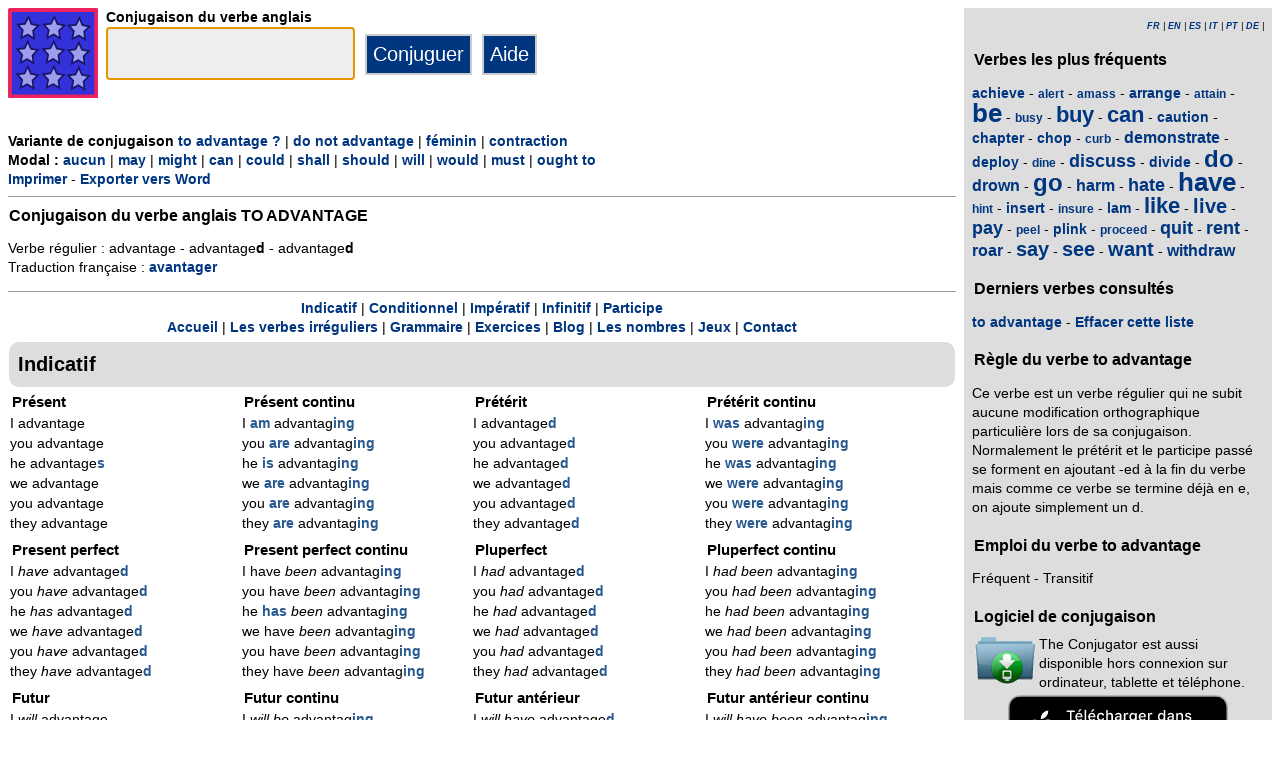

--- FILE ---
content_type: text/html; charset=utf-8
request_url: https://www.theconjugator.com/la/conjugaison/du/verbe/to+advantage.html
body_size: 6134
content:
<!DOCTYPE html><html lang="fr"><head><meta charset="UTF-8"><link rel="dns-prefetch" href="https://d1w55hwk1ilzjm.cloudfront.net"><title>Verbe to advantage - Conjugaison anglaise </title><meta name="description" content="Conjugaison du verbe anglais to advantage au masculin. Verbe r&eacute;gulier : advantage -  advantaged - advantaged. Traduction fran&ccedil;aise : avantager."><meta name="viewport" content="width=device-width, initial-scale=1"><meta name="apple-itunes-app" content="app-id=379847376"><link rel="alternate" href="android-app://com.theconjugator.droidfree/https/theconjugator.com/advantage"><link rel="alternate" hreflang="fr" href="https://www.theconjugator.com/la/conjugaison/du/verbe/to+advantage.html"><link rel="alternate" hreflang="en" href="https://www.theconjugator.com/english/verb/to+advantage.html"><link rel="alternate" hreflang="es" href="https://www.theconjugator.com/conjugacion/ingles/to+advantage.html"><link rel="alternate" hreflang="it" href="https://www.theconjugator.com/verbo/inglese/to+advantage.html"><link rel="alternate" hreflang="pt" href="https://www.theconjugator.com/verbo/ingles/to+advantage.html"><link rel="alternate" hreflang="de" href="https://www.theconjugator.com/englisches/verb/to+advantage.html"><link rel="apple-touch-icon" sizes="57x57" href="/apple-touch-icon-57x57.png"><link rel="apple-touch-icon" sizes="114x114" href="/apple-touch-icon-114x114.png"><link rel="apple-touch-icon" sizes="72x72" href="/apple-touch-icon-72x72.png"><link rel="apple-touch-icon" sizes="144x144" href="/apple-touch-icon-144x144.png"><link rel="apple-touch-icon" sizes="60x60" href="/apple-touch-icon-60x60.png"><link rel="apple-touch-icon" sizes="120x120" href="/apple-touch-icon-120x120.png"><link rel="apple-touch-icon" sizes="76x76" href="/apple-touch-icon-76x76.png"><link rel="apple-touch-icon" sizes="152x152" href="/apple-touch-icon-152x152.png"><link rel="apple-touch-icon" sizes="180x180" href="/apple-touch-icon-180x180.png"><link rel="icon" type="image/png" href="/favicon-192x192.png" sizes="192x192"><link rel="icon" type="image/png" href="/favicon-160x160.png" sizes="160x160"><link rel="icon" type="image/png" href="/favicon-96x96.png" sizes="96x96"><link rel="icon" type="image/png" href="/favicon-16x16.png" sizes="16x16"><link rel="icon" type="image/png" href="/favicon-32x32.png" sizes="32x32"><meta name="msapplication-TileColor" content="#ffe615"><meta name="msapplication-TileImage" content="/mstile-144x144.png"><style>body{font-family:Open-sans, Verdana, Arial, Helvetica, sans-serif;line-height:1.4em;font-size:0.85em}aside>p{color:#000;margin-top:5px;margin-bottom:5px}article>p{padding-left:10px}nav{margin:auto;text-align:center}hr{border:0;color:#999;background-color:#999;height:1px}label{font-weight:700}div.centre{margin:auto;text-align:center}div.tableau{display:flex}h1,h2,h3{background-color:#ddd;border-radius:5px;padding:8px;margin:5px 1px 5px 1px}h1{font-size:1.8em}h1.verbe{font-size:1.2em;line-height:1.4em;background-color:white;padding:0}footer{margin-top:8px;padding:8px;background-color:#eee}footer.retour{margin:auto;text-align:center;padding:15px;background-color:white}h3.piedPage{font-size:1.2em;font-weight:700;background-color:#eee;padding-left:0}ul.piedPage{list-style-type:none;padding:0;margin:0}div.headerOption{float:left;padding-right:15px}@media (min-width:1081px){main{width:75%;padding-right:8px;flex:0 0 auto}aside{width:25%;background-color:#ddd}div.conjugBloc{vertical-align:top;width:24%;display:inline-block;line-height:1.5em}}@media (min-width:641px) and (max-width:1080px){main{width:calc(100% - 250px);padding-right:8px;flex:0 0 auto}aside{min-width:250px;background-color:#ddd}div.conjugBloc{vertical-align:top;width:45%;display:inline-block;line-height:1.4em}}@media (min-width:641px){section{display:flex}aside>div{margin:auto;padding:0px 8px 0px 8px}.colonneComment{display:inline-block;text-align:justify;padding-right:2em;width:304px}.colonneFooter{display:inline-block;vertical-align:top;padding-right:2em;width:220px}h3{padding:5px 1px 1px 1px}}@media (max-width:640px){body{font-size:0.75em}div.conjugBloc{vertical-align:top;width:45%;display:inline-block}.colonneComment{display:block;text-align:justify;padding-right:2em;width:90%}.colonneFooter{display:inline-block;padding-right:2em;vertical-align:top}h1.verbe{font-size:1.2em;line-height:1.4em}div.hide_mobile{visibility:hidden;display:none}a{line-height:2em;padding:20px 5px 20px 5px}}a:link,a:visited{color:#003580;text-decoration:none;font-weight:700}a:active,a:hover{color:#3165b0;text-decoration:underline;font-weight:700}#bottom{margin:auto;text-align:center;font-size:0.8em;color:#444;font-style:italic;padding-top:15px;padding-bottom:30px}#cherche,#propose,#recherche{border-style:dotted;border-color:#999;border-width:1px;padding:1em;background-color:#ffc}#cherche{margin:auto;text-align:center;visibility:hidden}a.sprite-logo-petit{display:inline-block;background:url(https://d1w55hwk1ilzjm.cloudfront.net/images/css-sprite/csg-530661753bc4e.png) no-repeat top left;background-position:0 0;width:38px;height:38px}a.sprite-logo{display:inline-block;background:url(https://d1w55hwk1ilzjm.cloudfront.net/images/css-sprite/csg-530661753bc4e.png) no-repeat top left;background-position:0 -186px;width:128px;height:128px}div.sprite-programme{display:inline-block;background:url(https://d1w55hwk1ilzjm.cloudfront.net/images/css-sprite/csg-530661753bc4e.png) no-repeat top left;background-position:0 -88px;width:60px;height:48px}div.sprite-loupe{display:inline-block;background:url(https://d1w55hwk1ilzjm.cloudfront.net/images/css-sprite/csg-530661753bc4e.png) no-repeat top left;background-position:0 -364px;width:38px;height:38px}div.conjugBloc,div.conjugBloc p,div.tempsBloc{padding:2px;margin:0}div.conjugBloc b{color:#29598f}h2.modeBloc{background-color:#ddd;padding:13px 9px 13px 9px;margin:5px 1px 1px 1px;border-radius:10px}div.tempsBloc{font-weight:700;font-size:1.1em}input.conjug{border-color:#ccc;background:#fff;border-width:2px;border-style:solid;margin-bottom:5px;color:#333;height:1.9em;font-size:1.8em;font-weight:700}input.btn{border-color:#ccc;border-width:2px;border-style:solid;background:#003580;height:2em;font-size:1.5em;color:#fff}input.btn, input.btn2{margin:0px 0px 0px 10px}input.btn:hover{background:#3165b0;font-size:1.6em}input{border-color:#4186cb;background:#fff;border-width:1px;border-style:solid;color:#333}input:focus{background:#eeeeec}a.t26{font-size:26px}a.t24{font-size:24px}a.t22{font-size:22px}a.t20{font-size:20px}a.t18{font-size:18px}a.t16{font-size:16px}a.t14{font-size:14px}a.t12{font-size:12px}p.exemple{  margin:15px;  padding:10px 10px 10px 15px;  text-align:justify;  font-family:'Courier New', Courier, monospace;  border-left:4px solid #bbbbbb;  border-radius:3px}div.block{margin-left:1em;margin-right:1em}div.tableau_color table{	border-collapse:collapse;	margin:auto;	border:2px solid black;	width:80%}div.tableau_color th,div.tableau_color tr,div.tableau_color td{ 		border:1px solid black}div.tableau_color th{	vertical-align:middle;	font-weight:bold;	height:3em;	font-size:1.1em;	background:#DDDDDD}div.tableau_color tr:nth-child(odd){background:#DDDDDD}div.tableau_color tr:nth-child(even){background:#FFFFFF}</style><script async src="https://www.googletagmanager.com/gtag/js?id=G-CF4FXPYNWM" type="18bf15183d37bc956040bd9d-text/javascript"></script><script type="18bf15183d37bc956040bd9d-text/javascript">window.dataLayer = window.dataLayer || [];function gtag(){dataLayer.push(arguments);}gtag('js', new Date());gtag('config', 'G-CF4FXPYNWM');</script><script async src="https://pagead2.googlesyndication.com/pagead/js/adsbygoogle.js?client=ca-pub-7348731048855961" crossorigin="anonymous" type="18bf15183d37bc956040bd9d-text/javascript"></script><meta property="og:title" content="Verbe to advantage"><meta property="og:type" content="website"><meta property="og:url" content="https://www.theconjugator.com/la/conjugaison/du/verbe/to+advantage.html"><meta property="og:image" content="https://www.theconjugator.com/images/logo2.png"><meta name="og:description" content="Conjugaison du verbe anglais to advantage &agrave; tous les temps."></head><body><span id="Top"></span><section><main><header><div class="tableau"><a href="/" title="The Conjugator"><img alt="logo" src='https://d1w55hwk1ilzjm.cloudfront.net/images/The_Conjugator.svg' width = '90px' height='90px' /></a><div style="padding-left: 8px;"><form action="/php5/index.php" method="get"><input type="hidden" name="l" value="fr" /><label for="v"><b>Conjugaison du verbe anglais</b></label><br /><input type="text" size="15" class="conjug" name="v" id="v" onkeyup="if (!window.__cfRLUnblockHandlers) return false; keyup()" data-cf-modified-18bf15183d37bc956040bd9d-="" /><input type="submit" class="btn" value="Conjuguer" /><input type="button" class="btn" value="Aide" onclick="if (!window.__cfRLUnblockHandlers) return false; javascript:aide()" data-cf-modified-18bf15183d37bc956040bd9d-="" /></form></div></div></header><div id="cherche"></div><div><b>Variante de conjugaison </b><a title="Question" href="/la/conjugaison/du/verbe/to+advantage_question.html">to advantage ?</a> | <a title="N&eacute;gation" href="/la/conjugaison/du/verbe/to+advantage_negation.html">do not advantage</a> | <a title="Masculin" href="/la/conjugaison/du/verbe/to+advantage_feminin.html">f&eacute;minin</a> | <a title="Contraction" href="/la/conjugaison/du/verbe/to+advantage_contraction.html">contraction</a><br><b>Modal : </b><a title="No modal" href="/la/conjugaison/du/verbe/to+advantage.html">aucun</a> | <a title="Modal may" href="/la/conjugaison/du/verbe/may+advantage.html">may</a> | <a title="Modal might" href="/la/conjugaison/du/verbe/might+advantage.html">might</a> | <a title="Modal can" href="/la/conjugaison/du/verbe/can+advantage.html">can</a> | <a title="Modal could" href="/la/conjugaison/du/verbe/could+advantage.html">could</a> | <a title="Modal shall" href="/la/conjugaison/du/verbe/shall+advantage.html">shall</a> | <a title="Modal should" href="/la/conjugaison/du/verbe/should+advantage.html">should</a> | <a title="Modal will" href="/la/conjugaison/du/verbe/will+advantage.html">will</a> | <a title="Modal would" href="/la/conjugaison/du/verbe/would+advantage.html">would</a> | <a title="Modal must" href="/la/conjugaison/du/verbe/must+advantage.html">must</a> | <a title="Modal ought to" href="/la/conjugaison/du/verbe/ought+to+advantage.html">ought to</a><div class="hide_mobile"><a href="/imprimer/verbe/to+advantage.html">Imprimer</a> - <a href="/exporter/verbe/to+advantage.rtf">Exporter vers Word</a></div></div><div class="verbe"><hr><h1 class="verbe">Conjugaison du verbe anglais <b>TO ADVANTAGE</b></h1><p>Verbe r&eacute;gulier : advantage -  advantage<b>d</b> - advantage<b>d</b><br>Traduction fran&ccedil;aise : <a title="Conjugaison verbe avantager" href="https://leconjugueur.lefigaro.fr/conjugaison/verbe/avantager.html">avantager</a> </p><div class="hide_mobile"><hr><nav><a title="anchor" href="#mode0">Indicatif</a> | <a title="anchor" href="#mode1">Conditionnel</a> | <a title="anchor" href="#mode2">Imp&eacute;ratif</a> | <a title="anchor" href="#mode4">Infinitif</a> | <a title="anchor" href="#mode6">Participe</a><br><a title="Home" href="/frindex.php">Accueil</a> | <a title="Irr&eacute;gulier" href="/frirregulier.php">Les verbes irr&eacute;guliers</a> | <a title="Grammaire" href="/frgrammaire.php">Grammaire</a> | <a title="Exercice" href="/exercice-anglais.php">Exercices</a> | <a title="Blog" href="/blog.php">Blog</a> | <a title="Numbers" href="/frnombre.php">Les nombres</a> | <a href="/jeux-accueil.php">Jeux</a> | <a title="Contact" href="/frcontact.php">Contact</a></nav></div></div><h2 class="modeBloc" id="mode0">Indicatif</h2><div class="conjugBloc"><div id="temps1" class="tempsBloc">Pr&eacute;sent</div>I advantage<br>you advantage<br>he advantage<b>s</b><br>we advantage<br>you advantage<br>they advantage</div><div class="conjugBloc"><div id="temps12" class="tempsBloc">Pr&eacute;sent continu</div>I<b> am</b> advantag<b>ing</b><br>you<b> are</b> advantag<b>ing</b><br>he<b> is</b> advantag<b>ing</b><br>we<b> are</b> advantag<b>ing</b><br>you<b> are</b> advantag<b>ing</b><br>they<b> are</b> advantag<b>ing</b></div><div class="conjugBloc"><div id="temps2" class="tempsBloc">Pr&eacute;t&eacute;rit</div>I advantage<b>d</b><br>you advantage<b>d</b><br>he advantage<b>d</b><br>we advantage<b>d</b><br>you advantage<b>d</b><br>they advantage<b>d</b></div><div class="conjugBloc"><div id="temps13" class="tempsBloc">Pr&eacute;t&eacute;rit continu</div>I<b> was</b> advantag<b>ing</b><br>you<b> were</b> advantag<b>ing</b><br>he<b> was</b> advantag<b>ing</b><br>we<b> were</b> advantag<b>ing</b><br>you<b> were</b> advantag<b>ing</b><br>they<b> were</b> advantag<b>ing</b></div><div class="conjugBloc"><div id="temps5" class="tempsBloc">Present perfect</div>I<i> have</i> advantage<b>d</b><br>you<i> have</i> advantage<b>d</b><br>he<i> has</i> advantage<b>d</b><br>we<i> have</i> advantage<b>d</b><br>you<i> have</i> advantage<b>d</b><br>they<i> have</i> advantage<b>d</b></div><div class="conjugBloc"><div id="temps14" class="tempsBloc">Present perfect continu</div>I have<i> been </i>advantag<b>ing</b><br>you have<i> been </i>advantag<b>ing</b><br>he<b> has</b><i> been </i>advantag<b>ing</b><br>we have<i> been </i>advantag<b>ing</b><br>you have<i> been </i>advantag<b>ing</b><br>they have<i> been </i>advantag<b>ing</b></div><div class="conjugBloc"><div id="temps6" class="tempsBloc">Pluperfect</div>I<i> had </i>advantage<b>d</b><br>you<i> had </i>advantage<b>d</b><br>he<i> had </i>advantage<b>d</b><br>we<i> had </i>advantage<b>d</b><br>you<i> had </i>advantage<b>d</b><br>they<i> had </i>advantage<b>d</b></div><div class="conjugBloc"><div id="temps15" class="tempsBloc">Pluperfect continu</div>I<i> had been </i>advantag<b>ing</b><br>you<i> had been </i>advantag<b>ing</b><br>he<i> had been </i>advantag<b>ing</b><br>we<i> had been </i>advantag<b>ing</b><br>you<i> had been </i>advantag<b>ing</b><br>they<i> had been </i>advantag<b>ing</b></div><div class="conjugBloc"><div id="temps7" class="tempsBloc">Futur</div>I<i> will</i> advantage<br>you<i> will</i> advantage<br>he<i> will</i> advantage<br>we<i> will</i> advantage<br>you<i> will</i> advantage<br>they<i> will</i> advantage</div><div class="conjugBloc"><div id="temps16" class="tempsBloc">Futur continu</div>I<i> will be </i>advantag<b>ing</b><br>you<i> will be </i>advantag<b>ing</b><br>he<i> will be </i>advantag<b>ing</b><br>we<i> will be </i>advantag<b>ing</b><br>you<i> will be </i>advantag<b>ing</b><br>they<i> will be </i>advantag<b>ing</b></div><div class="conjugBloc"><div id="temps8" class="tempsBloc">Futur ant&eacute;rieur</div>I<i> will have </i>advantage<b>d</b><br>you<i> will have </i>advantage<b>d</b><br>he<i> will have </i>advantage<b>d</b><br>we<i> will have </i>advantage<b>d</b><br>you<i> will have </i>advantage<b>d</b><br>they<i> will have </i>advantage<b>d</b></div><div class="conjugBloc"><div id="temps17" class="tempsBloc">Futur ant&eacute;rieur continu</div>I<i> will have been </i>advantag<b>ing</b><br>you<i> will have been </i>advantag<b>ing</b><br>he<i> will have been </i>advantag<b>ing</b><br>we<i> will have been </i>advantag<b>ing</b><br>you<i> will have been </i>advantag<b>ing</b><br>they<i> will have been </i>advantag<b>ing</b></div><h2 class="modeBloc" id="mode1">Conditionnel</h2><div class="conjugBloc"><div id="temps9" class="tempsBloc">Pr&eacute;sent</div>I<i> would</i> advantage<br>you<i> would</i> advantage<br>he<i> would</i> advantage<br>we<i> would</i> advantage<br>you<i> would</i> advantage<br>they<i> would</i> advantage</div><div class="conjugBloc"><div id="temps18" class="tempsBloc">Pr&eacute;sent continu</div>I<i> would be </i>advantag<b>ing</b><br>you<i> would be </i>advantag<b>ing</b><br>he<i> would be </i>advantag<b>ing</b><br>we<i> would be </i>advantag<b>ing</b><br>you<i> would be </i>advantag<b>ing</b><br>they<i> would be </i>advantag<b>ing</b></div><div class="conjugBloc"><div id="temps10" class="tempsBloc">Pass&eacute;</div>I<i> would have </i>advantage<b>d</b><br>you<i> would have </i>advantage<b>d</b><br>he<i> would have </i>advantage<b>d</b><br>we<i> would have </i>advantage<b>d</b><br>you<i> would have </i>advantage<b>d</b><br>they<i> would have </i>advantage<b>d</b></div><div class="conjugBloc"><div id="temps19" class="tempsBloc">Pass&eacute; continu</div>I<i> would have been </i>advantag<b>ing</b><br>you<i> would have been </i>advantag<b>ing</b><br>he<i> would have been </i>advantag<b>ing</b><br>we<i> would have been </i>advantag<b>ing</b><br>you<i> would have been </i>advantag<b>ing</b><br>they<i> would have been </i>advantag<b>ing</b></div><h2 class="modeBloc" id="mode2">Imp&eacute;ratif</h2><div class="conjugBloc"><div id="temps11" class="tempsBloc">Imp&eacute;ratif</div>advantage<br><i>Let's </i>advantage<br>advantage</div><div class="conjugBloc">&nbsp;</div><div class="conjugBloc">&nbsp;</div><div class="conjugBloc">&nbsp;</div><h2 class="modeBloc" id="mode4">Infinitif</h2><div class="conjugBloc"><div id="temps0" class="tempsBloc">Infinitif</div>to advantage</div><div class="conjugBloc">&nbsp;</div><div class="conjugBloc">&nbsp;</div><div class="conjugBloc">&nbsp;</div><h2 class="modeBloc" id="mode6">Participe</h2><div class="conjugBloc"><div id="temps4" class="tempsBloc">Pr&eacute;sent</div>advantag<b>ing</b></div><div class="conjugBloc"><div id="temps3" class="tempsBloc">Pass&eacute;</div>advantage<b>d</b></div><div class="conjugBloc">&nbsp;</div><div class="conjugBloc">&nbsp;</div><div class="centre"><a title="Top" href="#Top">Haut de page</a></div></main><aside><div><p style="font-size:9px" align="right"><i><a title="Fran&ccedil;ais" href="/la/conjugaison/du/verbe/to+advantage.html">FR</a> | <a title="English" href="/english/verb/to+advantage.html">EN</a> | <a title="Espagnol" href="/conjugacion/ingles/to+advantage.html">ES</a> | <a title="Italien" href="/verbo/inglese/to+advantage.html">IT</a> | <a title="Portugais" href="/verbo/ingles/to+advantage.html">PT</a> | <a title="Allemand" href="/englisches/verb/to+advantage.html">DE</a> | </i></p></div><div class="nuage"><h3>Verbes les plus fr&eacute;quents</h3><p><a title="Conjugaison du verbe anglais achieve" href="/la/conjugaison/du/verbe/to+achieve.html" class="t14">achieve</a> - <a title="Conjugaison du verbe anglais alert" href="/la/conjugaison/du/verbe/to+alert.html" class="t12">alert</a> - <a title="Conjugaison du verbe anglais amass" href="/la/conjugaison/du/verbe/to+amass.html" class="t12">amass</a> - <a title="Conjugaison du verbe anglais arrange" href="/la/conjugaison/du/verbe/to+arrange.html" class="t14">arrange</a> - <a title="Conjugaison du verbe anglais attain" href="/la/conjugaison/du/verbe/to+attain.html" class="t12">attain</a> - <a title="Conjugaison du verbe anglais be" href="/la/conjugaison/du/verbe/to+be.html" class="t26">be</a> - <a title="Conjugaison du verbe anglais busy" href="/la/conjugaison/du/verbe/to+busy.html" class="t12">busy</a> - <a title="Conjugaison du verbe anglais buy" href="/la/conjugaison/du/verbe/to+buy.html" class="t22">buy</a> - <a title="Conjugaison du verbe anglais can" href="/la/conjugaison/du/verbe/to+can.html" class="t22">can</a> - <a title="Conjugaison du verbe anglais caution" href="/la/conjugaison/du/verbe/to+caution.html" class="t14">caution</a> - <a title="Conjugaison du verbe anglais chapter" href="/la/conjugaison/du/verbe/to+chapter.html" class="t14">chapter</a> - <a title="Conjugaison du verbe anglais chop" href="/la/conjugaison/du/verbe/to+chop.html" class="t14">chop</a> - <a title="Conjugaison du verbe anglais curb" href="/la/conjugaison/du/verbe/to+curb.html" class="t12">curb</a> - <a title="Conjugaison du verbe anglais demonstrate" href="/la/conjugaison/du/verbe/to+demonstrate.html" class="t16">demonstrate</a> - <a title="Conjugaison du verbe anglais deploy" href="/la/conjugaison/du/verbe/to+deploy.html" class="t14">deploy</a> - <a title="Conjugaison du verbe anglais dine" href="/la/conjugaison/du/verbe/to+dine.html" class="t12">dine</a> - <a title="Conjugaison du verbe anglais discuss" href="/la/conjugaison/du/verbe/to+discuss.html" class="t18">discuss</a> - <a title="Conjugaison du verbe anglais divide" href="/la/conjugaison/du/verbe/to+divide.html" class="t14">divide</a> - <a title="Conjugaison du verbe anglais do" href="/la/conjugaison/du/verbe/to+do.html" class="t24">do</a> - <a title="Conjugaison du verbe anglais drown" href="/la/conjugaison/du/verbe/to+drown.html" class="t16">drown</a> - <a title="Conjugaison du verbe anglais go" href="/la/conjugaison/du/verbe/to+go.html" class="t24">go</a> - <a title="Conjugaison du verbe anglais harm" href="/la/conjugaison/du/verbe/to+harm.html" class="t16">harm</a> - <a title="Conjugaison du verbe anglais hate" href="/la/conjugaison/du/verbe/to+hate.html" class="t18">hate</a> - <a title="Conjugaison du verbe anglais have" href="/la/conjugaison/du/verbe/to+have.html" class="t26">have</a> - <a title="Conjugaison du verbe anglais hint" href="/la/conjugaison/du/verbe/to+hint.html" class="t12">hint</a> - <a title="Conjugaison du verbe anglais insert" href="/la/conjugaison/du/verbe/to+insert.html" class="t14">insert</a> - <a title="Conjugaison du verbe anglais insure" href="/la/conjugaison/du/verbe/to+insure.html" class="t12">insure</a> - <a title="Conjugaison du verbe anglais lam" href="/la/conjugaison/du/verbe/to+lam.html" class="t14">lam</a> - <a title="Conjugaison du verbe anglais like" href="/la/conjugaison/du/verbe/to+like.html" class="t22">like</a> - <a title="Conjugaison du verbe anglais live" href="/la/conjugaison/du/verbe/to+live.html" class="t20">live</a> - <a title="Conjugaison du verbe anglais pay" href="/la/conjugaison/du/verbe/to+pay.html" class="t18">pay</a> - <a title="Conjugaison du verbe anglais peel" href="/la/conjugaison/du/verbe/to+peel.html" class="t12">peel</a> - <a title="Conjugaison du verbe anglais plink" href="/la/conjugaison/du/verbe/to+plink.html" class="t14">plink</a> - <a title="Conjugaison du verbe anglais proceed" href="/la/conjugaison/du/verbe/to+proceed.html" class="t12">proceed</a> - <a title="Conjugaison du verbe anglais quit" href="/la/conjugaison/du/verbe/to+quit.html" class="t18">quit</a> - <a title="Conjugaison du verbe anglais rent" href="/la/conjugaison/du/verbe/to+rent.html" class="t18">rent</a> - <a title="Conjugaison du verbe anglais roar" href="/la/conjugaison/du/verbe/to+roar.html" class="t16">roar</a> - <a title="Conjugaison du verbe anglais say" href="/la/conjugaison/du/verbe/to+say.html" class="t20">say</a> - <a title="Conjugaison du verbe anglais see" href="/la/conjugaison/du/verbe/to+see.html" class="t20">see</a> - <a title="Conjugaison du verbe anglais want" href="/la/conjugaison/du/verbe/to+want.html" class="t20">want</a> - <a title="Conjugaison du verbe anglais withdraw" href="/la/conjugaison/du/verbe/to+withdraw.html" class="t16">withdraw</a></p></div><div><h3>Derniers verbes consult&eacute;s</h3><div id="consulte"><p>Aucun verbe</p></div></div><div><h3>R&egrave;gle du verbe to advantage</h3><p>Ce verbe est un verbe r&eacute;gulier qui ne subit aucune modification orthographique particuli&egrave;re lors de sa conjugaison.<br>Normalement le pr&eacute;t&eacute;rit et le participe pass&eacute; se forment en ajoutant -ed &agrave; la fin du verbe mais comme ce verbe se termine d&eacute;j&agrave; en e, on ajoute simplement un d.<br></p><h3>Emploi du verbe to advantage</h3><p>Fr&eacute;quent - Transitif </p></div><div><h3>Logiciel de conjugaison</h3><table><tr><td><div class="sprite-programme"></div></td><td>The Conjugator est aussi disponible hors connexion sur ordinateur, tablette et t&eacute;l&eacute;phone.</td></tr></table><div class="centre"><a title="App Store" href="https://itunes.apple.com/fr/app/the-conjugator/id379847376?mt=8"><img fetchpriority="low" width="220px" height="70px" alt="Download it on App Play" src="https://d1w55hwk1ilzjm.cloudfront.net/images/appstore-fr.svg" /></a><br /><a title="Play Store" href="https://play.google.com/store/apps/details?id=com.theconjugator.droid"><img fetchpriority="low" width="220px" height="65px" alt="Get it on Google Play" src="https://d1w55hwk1ilzjm.cloudfront.net/images/fr-play-badge.png" /></a></div></div><div><h3>Conjugaison du verbe anglais</h3><div class="tableau"><div class="sprite-loupe" style="padding-right:15px"></div><div style="padding-left:5px;padding-bottom:8px"><form action="/php5/index.php" method="get"><label for="conjug2">Votre verbe</label><br /><input type="text" size="15" class="conjug2" id="conjug2" name="verbe" /><input type="hidden" name="lang" value="fr" /><input type="submit" class="btn2" value="Conjuguer" /></form></div></div></div></aside></section><footer><div class="colonneComment"><h3 class="piedPage">The Conjugator</h3><ul class="piedPage"><li>The Conjugator est un site d&eacute;di&eacute; &agrave; la conjugaison en anglais. Vous y trouverez tous les verbes anglais conjugu&eacute;s &agrave; tous les temps et tous les modes. Une liste des verbes irr&eacute;guliers est pr&eacute;sente sur le site.</li></ul></div><div class="colonneFooter"><h3 class="piedPage">La conjugaison</h3><ul class="piedPage"><li><a title="Accueil" href="/">The conjugator</a></li><li><a title="Liste de verbes" href="/frlistedeverbe.php">Liste de verbes</a></li><li><a title="R&egrave;gle de grammaire" href="/frgrammaire.php">R&egrave;gles de grammaire</a></li><li><a title="Cours" href="/fr_1to1progress.php">Cours d'anglais</a></li></ul></div><div class="colonneFooter"><h3 class="piedPage">L'orthographe</h3><ul class="piedPage"><li><a title="Nombre" href="/frnombre.php">&Eacute;crire un nombre</a></li><li><a title="Mot" href="/frmot.php">L'orthographe</a></li><li><a title="Verbes irr&eacute;guliers" href="/frirregulier.php">Les Verbes irr&eacute;guliers</a></li></ul></div><div class="colonneFooter"><h3 class="piedPage">Le site</h3><ul class="piedPage"><li><a title="Blog" href="/blog.php">The Conjugator Blog</a></li><li><a title="Contact" href="/frcontact.php">Nous contacter</a></li><li><a title="Site" href="/frlesite.php">&Agrave; propos du site</a></li><li><a title="News" href="/frnewslesite.php">Nouveaut&eacute;s</a></li><li><a title="Logiciel" href="/frlogicieliphone.php">Logiciel</a></li></ul></div><div class="colonneFooter"><h3 class="piedPage">Autres langues</h3><ul class="piedPage"><li><a title="Conjugaison" href="https://leconjugueur.lefigaro.fr">Conjugaison fran&ccedil;aise</a></li><li><a title="El Conjugador" href="https://www.elconjugador.com">Conjugaison espagnole</a></li><li><a title="Il Coniugatore" href="https://www.ilconiugatore.com">Conjugaison italienne</a></li><li><a title="O Conjugador" href="https://www.oconjugador.com">Conjugaison portugaise</a></li><li><a title="Der Konjugator" href="https://www.derkonjugator.com">Conjugaison allemande</a></li><li><a title="Cookie" href="/politique-cookie.php">Info cookies</a></li></ul></div><div id="bottom">The Conjugator &copy; 2006-2026</div></footer><script type="18bf15183d37bc956040bd9d-text/javascript">document.getElementById('v').focus();var lang="fr";var vbFav="to advantage";function keyup(){ if (typeof update === "function") { update(traiteVb(document.getElementById('v').value),'fr','');return false;}}</script><script async type="18bf15183d37bc956040bd9d-text/javascript" src="https://d1w55hwk1ilzjm.cloudfront.net/js/site_en_20251126.js"></script><script src="/cdn-cgi/scripts/7d0fa10a/cloudflare-static/rocket-loader.min.js" data-cf-settings="18bf15183d37bc956040bd9d-|49" defer></script><script defer src="https://static.cloudflareinsights.com/beacon.min.js/vcd15cbe7772f49c399c6a5babf22c1241717689176015" integrity="sha512-ZpsOmlRQV6y907TI0dKBHq9Md29nnaEIPlkf84rnaERnq6zvWvPUqr2ft8M1aS28oN72PdrCzSjY4U6VaAw1EQ==" data-cf-beacon='{"version":"2024.11.0","token":"d31018f0b7fe48c5918f2c5e0fe0b353","r":1,"server_timing":{"name":{"cfCacheStatus":true,"cfEdge":true,"cfExtPri":true,"cfL4":true,"cfOrigin":true,"cfSpeedBrain":true},"location_startswith":null}}' crossorigin="anonymous"></script>
</body></html>

--- FILE ---
content_type: text/html; charset=utf-8
request_url: https://www.google.com/recaptcha/api2/aframe
body_size: 266
content:
<!DOCTYPE HTML><html><head><meta http-equiv="content-type" content="text/html; charset=UTF-8"></head><body><script nonce="RTFkjA0Z6lXYMp5eyO-Jyg">/** Anti-fraud and anti-abuse applications only. See google.com/recaptcha */ try{var clients={'sodar':'https://pagead2.googlesyndication.com/pagead/sodar?'};window.addEventListener("message",function(a){try{if(a.source===window.parent){var b=JSON.parse(a.data);var c=clients[b['id']];if(c){var d=document.createElement('img');d.src=c+b['params']+'&rc='+(localStorage.getItem("rc::a")?sessionStorage.getItem("rc::b"):"");window.document.body.appendChild(d);sessionStorage.setItem("rc::e",parseInt(sessionStorage.getItem("rc::e")||0)+1);localStorage.setItem("rc::h",'1767670752845');}}}catch(b){}});window.parent.postMessage("_grecaptcha_ready", "*");}catch(b){}</script></body></html>

--- FILE ---
content_type: application/x-javascript
request_url: https://d1w55hwk1ilzjm.cloudfront.net/js/site_en_20251126.js
body_size: 3878
content:
let global_timeout_check,prop,registerFavori=!1;const cacheVerbe1=["be","have","do","go","get","can","take","buy","give","like","eat","know","live","play","read","say","see","want","work","write"],cacheVerbe2=["abide","accept","add","agree","allow","answer","appear","apply","arrest","arrive","ask","attend","awake","bear","beat","become","begin","believe","belong","bite","blow","break","bring","build","burn","call","cancel","carry","catch","change","check","clean","come","cook","cost","create","cry","cut","dance","deal","decide","decorate","deliver","describe","develop","die","discover","discuss","draw","dream","drink","drive","earn","enjoy","enter","fail","fall","fast","feed","feel","fight","fill","find","finish","fix","fly","follow","forbid","forget","forgive","found","freeze","grow","hang","happen","hate","hear","help","hide","hit","hold","hope","hurt","include","join","jump","keep","kill","kiss","last","laugh","lay","lead","learn","leave","let","lie","listen","loo","look","love","make","mean","meet","mention","miss","move","must","need","occur","offer","open","order","oversleep","own","paint","pass","pay","phone","plan","practice","prepare","produce","put","quit","rain","reach","realize","receive","rent","return","ride","ring","run","saw","seem","sell","send","set","shine","show","sing","sit","sleep","smile","smoke","speak","spend","split","stand","start","stay","steal","stop","strike","study","suffer","swim","talk","teach","tell","think","throw","travel","try","twist","understand","undo","visit","wait","wake","walk","wash","watch","wear","will","win","wish","worry"],cacheVerbe3=["accompany","accrue","acquire","act","admire","admit","alter","analyze","annoy","apologize","appeal","appreciate","approach","approve","assemble","assess","attack","avoid","ban","bang","bay","bed","beg","behave","bend","bet","bind","bit","bleed","boil","book","bore","bother","bow","bread","breathe","broadcast","brush","burst","cake","calculate","celebrate","cheat","chow","claim","clear","climb","collect","commit","communicate","complete","concern","conduct","confirm","consider","consist","contact","contain","contend","continue","contribute","control","copy","correct","count","crook","cross","cycle","dare","deaden","defend","define","delay","demonstrate","deposit","designate","destroy","dig","disappear","disappoint","dislike","display","disturb","drop","drown","dry","dwell","ear","encounter","encourage","end","entertain","escape","establish","evaluate","evolve","examine","exchange","exclaim","exist","expect","explain","express","extend","fair","fear","fell","fine","fire","fish","fit","flee","flow","forecast","form","forward","fund","gain","gather","graduate","greet","grind","guarantee","guess","hand","harm","haven","hello","highlight","hunt","hurry","imagine","imitate","import","improve","inform","insist","interest","introduce","invent","invest","invite","jar","kick","knit","knock","lack","land","launch","leap","lend","lessen","lever","lift","light","liven","load","locate","log","mail","manage","marry","match","measure","mix","mock","model","modify","monger","muss","name","neglect","note","notice","obey","observe","obtain","occupy","operate","organize","out","owe","participate","permit","pick","place","possess","post","pour","pray","present","prevent","progress","prove","provide","publish","pull","push","qualify","quarrel","question","rage","rap","ready","rebuild","recognize","record","reduce","refer","remember","remind","remove","repair","repeat","reply","require","reserve","reset","resign","respond","rest","restore","review","revolve","roar","rub","sail","save","scream","seat","seek","separate","serve","sew","shake","share","shock","shoot","shout","shrink","shut","sigh","sign","sink","ski","skip","slip","slit","slow","smell","snow","solve","spell","spill","spin","spread","spring","spy","stack","stare","stick","still","strap","submit","succeed","suck","suggest","support","survive","swear","sweep","taste","tear","test","thank","threaten","tidy","tie","tire","touch","train","transfer","travail","treat","turn","undergo","undertake","update","utilize","vary","verify","warn","web","weep","weigh","while","withdraw","wonder","wound"],storage={isAvailable:()=>"localStorage"in window&&null!==window.localStorage,get(e,a=null){return this.isAvailable()&&localStorage.getItem(e)||a},set(e,a){return!!this.isAvailable()&&(localStorage.setItem(e,a),!0)}};function getLang(e,a,r,t,n,i){return{fr:e,en:a,es:r,it:t,pt:n,de:i}[lang]||e}function traiteVb(e){return e=vbSansAccent(e=(e=(e=e.toLowerCase()).replace(/[\!\?]/g,"")).replace(/^(not |no |to )/g,""))}function vbSansAccent(e){return Object.entries({"[éèêë]":"e","[áàâä]":"a","[íìîï]":"i","[óòôö]":"o","[úùûü]":"u","[ñ]":"n"}).forEach((([a,r])=>{e=e.replace(new RegExp(a,"g"),r)})),e}function replaceHTMLChar(e){const a={"ç":"&ccedil;","è":"&egrave;","ë":"&euml;","é":"&eacute;","ê":"&ecirc;","à":"&agrave;","Ê":"&Ecirc;","É":"&Eacute;","È":"&Egrave;","À":"&Agrave;","ä":"&auml;","á":"&aacute;","â":"&acirc;","œ":"&oelig;","ì":"&igrave;","ï":"&iuml;","í":"&iacute;","î":"&icirc;","ò":"&ograve;","ö":"&ouml;","ó":"&oacute;","ô":"&ocirc;","ù":"&ugrave;","ü":"&uuml;","ú":"&uacute;","û":"&ucirc;","ñ":"&ntilde;","ã":"&atilde;","©":"&copy;","ß":"&szlig;","\n":""};return e.replace(/[çèëéêàÊÉÈÀäáâœìïíîòöóôùüúûñã©ß\n]/g,(e=>a[e]||e))}function array_unique(e){return[...new Set(e)]}function aide(){const e=screen.width-560,a=window.open("","TheConjugator",`width=550,height=560,resizable=yes,scrollbars=yes,status=no,location=no,toolbar=no,left=${e},top=5`);a.location="/fraideconjonline.php?printable=Y",a.focus()}function checkCache(e,a){e.forEach((e=>{vbSansAccent(e).startsWith(a)&&prop.push(e)}))}function updatePropose(e){if(0===e.length)return;e=e.slice(0,9);let a=`<p>${getLang("Verbes proposés à la conjugaison :","Proposed verbs:","Verbos propuestos a la conjugación :","Verbi offerti per coniugazione :","Verbos oferecido para a conjugação:","Verben zur Konjugation vorgeschlagen:")}</p>\n<p>`;a+=e.map((e=>formateURLVerbe(e))).join(" | "),a+="</p>";const r=document.getElementById("cherche");r.style.visibility="visible",r.innerHTML=replaceHTMLChar(a)}function update(e,a,r){const t=document.getElementById("cherche");if(""===e)return t.innerHTML="",void(t.style.visibility="hidden");prop=[],checkCache(cacheVerbe1,e),checkCache(cacheVerbe2,e),checkCache(cacheVerbe3,e),prop.length>0?updatePropose(prop):(clearTimeout(global_timeout_check),global_timeout_check=setTimeout((()=>{submitForm(e,a)}),400))}async function submitForm(e,a){try{const r=-1===location.hostname.indexOf("leconjugueur")?`/php5/cherche.php?verbe=${encodeURIComponent(vbSansAccent(e))}&lang=${encodeURIComponent(a)}`:`/php5/en/cherche.php?verbe=${encodeURIComponent(vbSansAccent(e))}&lang=${encodeURIComponent(a)}`,t=await fetch(r),n=document.getElementById("cherche");if(t.ok){updatePropose(await t.json())}else n.style.visibility="hidden"}catch(e){console.error("Erreur lors de la requête:",e),document.getElementById("cherche").style.visibility="hidden"}}function formateURLVerbe(e){const a=getLang("/la/conjugaison/du/verbe/","/english/verb/","/conjugacion/ingles/","/verbo/inglese/","/verbo/ingles/","/englisches/verb/"),r=encodeURIComponent(replaceHTMLChar(e.replace(/ /g,"+")));return`<a title="Verb ${e}" href="${a}${r}.html">${e}</a>`}function verbeFavori(e){const a=`<p>${getLang("Aucun verbe","No verb","Sin verbo","Nessun verbo","Sem verbo","kein Verb")}</p>`;if(!registerFavori||"to "===e)return a;if(!storage.isAvailable())return a;let r=[];const t=storage.get("vbNavEN","");if(t&&(r=t.split(",")),e&&(r=array_unique([e,...r])),r=r.slice(0,5),storage.set("vbNavEN",r.join(",")),0===r.length||void 0===r)return a;return replaceHTMLChar(`<p>${r.filter((e=>e&&"null"!==e&&"undefined"!==e)).map((e=>formateURLVerbe(e))).join(" - ")} - <a title="Clear" href="#" onclick="effacerListe(); return false;">${getLang("Effacer cette liste","Clear this list","Desactive esta lista","Cancellare questa lista","Limpar esta lista","Löschen Sie diese Liste")}</a></p>`)}function effacerListe(){storage.set("vbNavEN","");const e=document.getElementById("consulte");e&&(e.innerHTML=replaceHTMLChar(getLang("Aucun verbe","No verb","Sin verbo","Sin verbo","Sin verbo","Kein Verb")))}function afficheVerbeFavori(){const e=document.getElementById("consulte");e&&(registerFavori=!0,e.innerHTML=verbeFavori(vbFav))}function setBadge(){const e=navigator.userAgent.toUpperCase();let a="";-1!==e.indexOf("KINDLE")?a='<a title="Amazon Store" href="amzn://apps/android?s=com.theconjugator.droid"><img alt="Télécharger l\'application pour le Kindle" src="/images/amazon-blanc.png" width="220px" /></a>':-1!==e.indexOf("WINDOWS NT 10")?a=`<a title="Windows Store" href="https://apps.microsoft.com/windows/app/the-conjugator-anglais/aa336db3-72ad-417c-942b-70f56330094e"><img alt="Télécharger l'application pour Windows" src="/images/WindowsStore-${lang}.svg" width="220px" height="78px" /></a>`:-1!==e.indexOf("MACINTOSH")&&(a=`<a title="Mac Store" href="https://itunes.apple.com/fr/app/the-conjugator/id412693807?mt=12&ls=1"><img alt="Disponible sur le Mac App Store" src="/images/macstore-${lang}.svg" width="220px" height="70px" /></a>`);const r=document.getElementById("badge");r&&(r.innerHTML+=a)}setBadge(),afficheVerbeFavori();